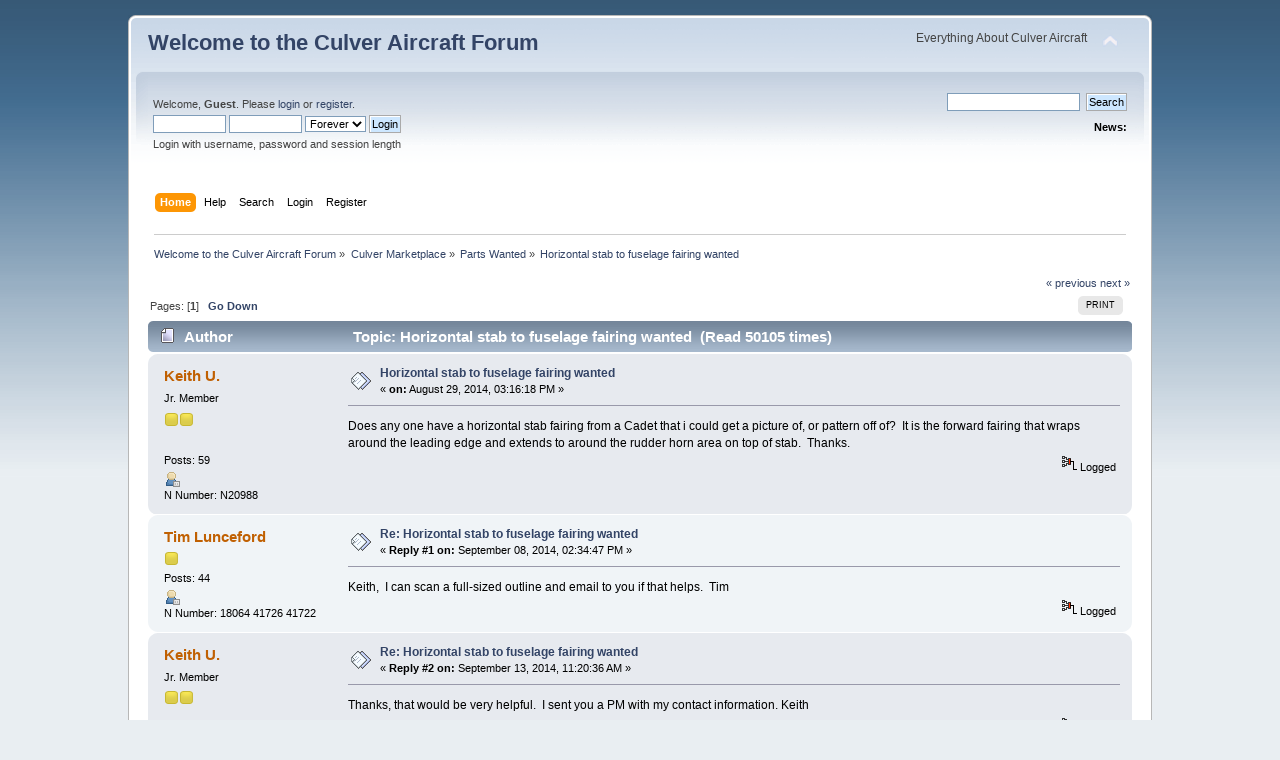

--- FILE ---
content_type: text/html; charset=ISO-8859-1
request_url: http://www.culvercadet.com/simplemachinesforum/index.php?topic=194.0
body_size: 4887
content:
<!DOCTYPE html PUBLIC "-//W3C//DTD XHTML 1.0 Transitional//EN" "http://www.w3.org/TR/xhtml1/DTD/xhtml1-transitional.dtd">
<html xmlns="http://www.w3.org/1999/xhtml">
<head>
	<link rel="stylesheet" type="text/css" href="http://www.culvercadet.com/simplemachinesforum/Themes/default/css/index.css?fin20" />
	<link rel="stylesheet" type="text/css" href="http://www.culvercadet.com/simplemachinesforum/Themes/default/css/webkit.css" />
	<script type="text/javascript" src="http://www.culvercadet.com/simplemachinesforum/Themes/default/scripts/script.js?fin20"></script>
	<script type="text/javascript" src="http://www.culvercadet.com/simplemachinesforum/Themes/default/scripts/theme.js?fin20"></script>
	<script type="text/javascript"><!-- // --><![CDATA[
		var smf_theme_url = "http://www.culvercadet.com/simplemachinesforum/Themes/default";
		var smf_default_theme_url = "http://www.culvercadet.com/simplemachinesforum/Themes/default";
		var smf_images_url = "http://www.culvercadet.com/simplemachinesforum/Themes/default/images";
		var smf_scripturl = "http://www.culvercadet.com/simplemachinesforum/index.php?PHPSESSID=pg60ltcdbo4kmpcliq27mpihf3&amp;";
		var smf_iso_case_folding = false;
		var smf_charset = "ISO-8859-1";
		var ajax_notification_text = "Loading...";
		var ajax_notification_cancel_text = "Cancel";
	// ]]></script>
	<meta http-equiv="Content-Type" content="text/html; charset=ISO-8859-1" />
	<meta name="description" content="Horizontal stab to fuselage fairing wanted" />
	<meta name="keywords" content="Culver Cadet, Culver V, Dart, Helton Lark" />
	<title>Horizontal stab to fuselage fairing wanted</title>
	<link rel="canonical" href="http://www.culvercadet.com/simplemachinesforum/index.php?topic=194.0" />
	<link rel="help" href="http://www.culvercadet.com/simplemachinesforum/index.php?PHPSESSID=pg60ltcdbo4kmpcliq27mpihf3&amp;action=help" />
	<link rel="search" href="http://www.culvercadet.com/simplemachinesforum/index.php?PHPSESSID=pg60ltcdbo4kmpcliq27mpihf3&amp;action=search" />
	<link rel="contents" href="http://www.culvercadet.com/simplemachinesforum/index.php?PHPSESSID=pg60ltcdbo4kmpcliq27mpihf3&amp;" />
	<link rel="alternate" type="application/rss+xml" title="Welcome to the Culver Aircraft Forum - RSS" href="http://www.culvercadet.com/simplemachinesforum/index.php?PHPSESSID=pg60ltcdbo4kmpcliq27mpihf3&amp;type=rss;action=.xml" />
	<link rel="prev" href="http://www.culvercadet.com/simplemachinesforum/index.php?PHPSESSID=pg60ltcdbo4kmpcliq27mpihf3&amp;topic=194.0;prev_next=prev" />
	<link rel="next" href="http://www.culvercadet.com/simplemachinesforum/index.php?PHPSESSID=pg60ltcdbo4kmpcliq27mpihf3&amp;topic=194.0;prev_next=next" />
	<link rel="index" href="http://www.culvercadet.com/simplemachinesforum/index.php?PHPSESSID=pg60ltcdbo4kmpcliq27mpihf3&amp;board=6.0" />
		<script type="text/javascript" src="http://www.culvercadet.com/simplemachinesforum/Themes/default/scripts/captcha.js"></script>
</head>
<body>
<div id="wrapper" style="width: 80%">
	<div id="header"><div class="frame">
		<div id="top_section">
			<h1 class="forumtitle">
				<a href="http://www.culvercadet.com/simplemachinesforum/index.php?PHPSESSID=pg60ltcdbo4kmpcliq27mpihf3&amp;">Welcome to the Culver Aircraft Forum</a>
			</h1>
			<img id="upshrink" src="http://www.culvercadet.com/simplemachinesforum/Themes/default/images/upshrink.png" alt="*" title="Shrink or expand the header." style="display: none;" />
			<div id="siteslogan" class="floatright">Everything About Culver Aircraft</div>
		</div>
		<div id="upper_section" class="middletext">
			<div class="user">
				<script type="text/javascript" src="http://www.culvercadet.com/simplemachinesforum/Themes/default/scripts/sha1.js"></script>
				<form id="guest_form" action="http://www.culvercadet.com/simplemachinesforum/index.php?PHPSESSID=pg60ltcdbo4kmpcliq27mpihf3&amp;action=login2" method="post" accept-charset="ISO-8859-1"  onsubmit="hashLoginPassword(this, '8fcdbd2f99111d04c20f21420105ffb2');">
					<div class="info">Welcome, <strong>Guest</strong>. Please <a href="http://www.culvercadet.com/simplemachinesforum/index.php?PHPSESSID=pg60ltcdbo4kmpcliq27mpihf3&amp;action=login">login</a> or <a href="http://www.culvercadet.com/simplemachinesforum/index.php?PHPSESSID=pg60ltcdbo4kmpcliq27mpihf3&amp;action=register">register</a>.</div>
					<input type="text" name="user" size="10" class="input_text" />
					<input type="password" name="passwrd" size="10" class="input_password" />
					<select name="cookielength">
						<option value="60">1 Hour</option>
						<option value="1440">1 Day</option>
						<option value="10080">1 Week</option>
						<option value="43200">1 Month</option>
						<option value="-1" selected="selected">Forever</option>
					</select>
					<input type="submit" value="Login" class="button_submit" /><br />
					<div class="info">Login with username, password and session length</div>
					<input type="hidden" name="hash_passwrd" value="" /><input type="hidden" name="a384fadceac1" value="8fcdbd2f99111d04c20f21420105ffb2" />
				</form>
			</div>
			<div class="news normaltext">
				<form id="search_form" action="http://www.culvercadet.com/simplemachinesforum/index.php?PHPSESSID=pg60ltcdbo4kmpcliq27mpihf3&amp;action=search2" method="post" accept-charset="ISO-8859-1">
					<input type="text" name="search" value="" class="input_text" />&nbsp;
					<input type="submit" name="submit" value="Search" class="button_submit" />
					<input type="hidden" name="advanced" value="0" />
					<input type="hidden" name="topic" value="194" /></form>
				<h2>News: </h2>
				<p></p>
			</div>
		</div>
		<br class="clear" />
		<script type="text/javascript"><!-- // --><![CDATA[
			var oMainHeaderToggle = new smc_Toggle({
				bToggleEnabled: true,
				bCurrentlyCollapsed: false,
				aSwappableContainers: [
					'upper_section'
				],
				aSwapImages: [
					{
						sId: 'upshrink',
						srcExpanded: smf_images_url + '/upshrink.png',
						altExpanded: 'Shrink or expand the header.',
						srcCollapsed: smf_images_url + '/upshrink2.png',
						altCollapsed: 'Shrink or expand the header.'
					}
				],
				oThemeOptions: {
					bUseThemeSettings: false,
					sOptionName: 'collapse_header',
					sSessionVar: 'a384fadceac1',
					sSessionId: '8fcdbd2f99111d04c20f21420105ffb2'
				},
				oCookieOptions: {
					bUseCookie: true,
					sCookieName: 'upshrink'
				}
			});
		// ]]></script>
		<div id="main_menu">
			<ul class="dropmenu" id="menu_nav">
				<li id="button_home">
					<a class="active firstlevel" href="http://www.culvercadet.com/simplemachinesforum/index.php?PHPSESSID=pg60ltcdbo4kmpcliq27mpihf3&amp;">
						<span class="last firstlevel">Home</span>
					</a>
				</li>
				<li id="button_help">
					<a class="firstlevel" href="http://www.culvercadet.com/simplemachinesforum/index.php?PHPSESSID=pg60ltcdbo4kmpcliq27mpihf3&amp;action=help">
						<span class="firstlevel">Help</span>
					</a>
				</li>
				<li id="button_search">
					<a class="firstlevel" href="http://www.culvercadet.com/simplemachinesforum/index.php?PHPSESSID=pg60ltcdbo4kmpcliq27mpihf3&amp;action=search">
						<span class="firstlevel">Search</span>
					</a>
				</li>
				<li id="button_login">
					<a class="firstlevel" href="http://www.culvercadet.com/simplemachinesforum/index.php?PHPSESSID=pg60ltcdbo4kmpcliq27mpihf3&amp;action=login">
						<span class="firstlevel">Login</span>
					</a>
				</li>
				<li id="button_register">
					<a class="firstlevel" href="http://www.culvercadet.com/simplemachinesforum/index.php?PHPSESSID=pg60ltcdbo4kmpcliq27mpihf3&amp;action=register">
						<span class="last firstlevel">Register</span>
					</a>
				</li>
			</ul>
		</div>
		<br class="clear" />
	</div></div>
	<div id="content_section"><div class="frame">
		<div id="main_content_section">
	<div class="navigate_section">
		<ul>
			<li>
				<a href="http://www.culvercadet.com/simplemachinesforum/index.php?PHPSESSID=pg60ltcdbo4kmpcliq27mpihf3&amp;"><span>Welcome to the Culver Aircraft Forum</span></a> &#187;
			</li>
			<li>
				<a href="http://www.culvercadet.com/simplemachinesforum/index.php?PHPSESSID=pg60ltcdbo4kmpcliq27mpihf3&amp;#c2"><span>Culver Marketplace</span></a> &#187;
			</li>
			<li>
				<a href="http://www.culvercadet.com/simplemachinesforum/index.php?PHPSESSID=pg60ltcdbo4kmpcliq27mpihf3&amp;board=6.0"><span>Parts Wanted</span></a> &#187;
			</li>
			<li class="last">
				<a href="http://www.culvercadet.com/simplemachinesforum/index.php?PHPSESSID=pg60ltcdbo4kmpcliq27mpihf3&amp;topic=194.0"><span>Horizontal stab to fuselage fairing wanted</span></a>
			</li>
		</ul>
	</div>
			<a id="top"></a>
			<a id="msg815"></a>
			<div class="pagesection">
				<div class="nextlinks"><a href="http://www.culvercadet.com/simplemachinesforum/index.php?PHPSESSID=pg60ltcdbo4kmpcliq27mpihf3&amp;topic=194.0;prev_next=prev#new">&laquo; previous</a> <a href="http://www.culvercadet.com/simplemachinesforum/index.php?PHPSESSID=pg60ltcdbo4kmpcliq27mpihf3&amp;topic=194.0;prev_next=next#new">next &raquo;</a></div>
		<div class="buttonlist floatright">
			<ul>
				<li><a class="button_strip_print" href="http://www.culvercadet.com/simplemachinesforum/index.php?PHPSESSID=pg60ltcdbo4kmpcliq27mpihf3&amp;action=printpage;topic=194.0" rel="new_win nofollow"><span class="last">Print</span></a></li>
			</ul>
		</div>
				<div class="pagelinks floatleft">Pages: [<strong>1</strong>]   &nbsp;&nbsp;<a href="#lastPost"><strong>Go Down</strong></a></div>
			</div>
			<div id="forumposts">
				<div class="cat_bar">
					<h3 class="catbg">
						<img src="http://www.culvercadet.com/simplemachinesforum/Themes/default/images/topic/normal_post.gif" align="bottom" alt="" />
						<span id="author">Author</span>
						Topic: Horizontal stab to fuselage fairing wanted &nbsp;(Read 50105 times)
					</h3>
				</div>
				<form action="http://www.culvercadet.com/simplemachinesforum/index.php?PHPSESSID=pg60ltcdbo4kmpcliq27mpihf3&amp;action=quickmod2;topic=194.0" method="post" accept-charset="ISO-8859-1" name="quickModForm" id="quickModForm" style="margin: 0;" onsubmit="return oQuickModify.bInEditMode ? oQuickModify.modifySave('8fcdbd2f99111d04c20f21420105ffb2', 'a384fadceac1') : false">
				<div class="windowbg">
					<span class="topslice"><span></span></span>
					<div class="post_wrapper">
						<div class="poster">
							<h4>
								<a href="http://www.culvercadet.com/simplemachinesforum/index.php?PHPSESSID=pg60ltcdbo4kmpcliq27mpihf3&amp;action=profile;u=36" title="View the profile of Keith U.">Keith U.</a>
							</h4>
							<ul class="reset smalltext" id="msg_815_extra_info">
								<li class="postgroup">Jr. Member</li>
								<li class="stars"><img src="http://www.culvercadet.com/simplemachinesforum/Themes/default/images/star.gif" alt="*" /><img src="http://www.culvercadet.com/simplemachinesforum/Themes/default/images/star.gif" alt="*" /></li>
								<li class="avatar">
									<a href="http://www.culvercadet.com/simplemachinesforum/index.php?PHPSESSID=pg60ltcdbo4kmpcliq27mpihf3&amp;action=profile;u=36">
										<img class="avatar" src="http://www.culvercadet.com/simplemachinesforum/index.php?PHPSESSID=pg60ltcdbo4kmpcliq27mpihf3&amp;action=dlattach;attach=11;type=avatar" alt="" />
									</a>
								</li>
								<li class="postcount">Posts: 59</li>
								<li class="profile">
									<ul>
										<li><a href="http://www.culvercadet.com/simplemachinesforum/index.php?PHPSESSID=pg60ltcdbo4kmpcliq27mpihf3&amp;action=profile;u=36"><img src="http://www.culvercadet.com/simplemachinesforum/Themes/default/images/icons/profile_sm.gif" alt="View Profile" title="View Profile" /></a></li>
									</ul>
								</li>
								<li class="custom">N Number: N20988</li>
							</ul>
						</div>
						<div class="postarea">
							<div class="flow_hidden">
								<div class="keyinfo">
									<div class="messageicon">
										<img src="http://www.culvercadet.com/simplemachinesforum/Themes/default/images/post/xx.gif" alt="" />
									</div>
									<h5 id="subject_815">
										<a href="http://www.culvercadet.com/simplemachinesforum/index.php?PHPSESSID=pg60ltcdbo4kmpcliq27mpihf3&amp;topic=194.msg815#msg815" rel="nofollow">Horizontal stab to fuselage fairing wanted</a>
									</h5>
									<div class="smalltext">&#171; <strong> on:</strong> August 29, 2014, 03:16:18 PM &#187;</div>
									<div id="msg_815_quick_mod"></div>
								</div>
							</div>
							<div class="post">
								<div class="inner" id="msg_815">Does any one have a horizontal stab fairing from a Cadet that i could get a picture of, or pattern off of?&nbsp; It is the forward fairing that wraps around the leading edge and extends to around the rudder horn area on top of stab.&nbsp; Thanks.</div>
							</div>
						</div>
						<div class="moderatorbar">
							<div class="smalltext modified" id="modified_815">
							</div>
							<div class="smalltext reportlinks">
								<img src="http://www.culvercadet.com/simplemachinesforum/Themes/default/images/ip.gif" alt="" />
								Logged
							</div>
						</div>
					</div>
					<span class="botslice"><span></span></span>
				</div>
				<hr class="post_separator" />
				<a id="msg816"></a>
				<div class="windowbg2">
					<span class="topslice"><span></span></span>
					<div class="post_wrapper">
						<div class="poster">
							<h4>
								<a href="http://www.culvercadet.com/simplemachinesforum/index.php?PHPSESSID=pg60ltcdbo4kmpcliq27mpihf3&amp;action=profile;u=58" title="View the profile of Tim Lunceford">Tim Lunceford</a>
							</h4>
							<ul class="reset smalltext" id="msg_816_extra_info">
								<li class="stars"><img src="http://www.culvercadet.com/simplemachinesforum/Themes/default/images/star.gif" alt="*" /></li>
								<li class="postcount">Posts: 44</li>
								<li class="profile">
									<ul>
										<li><a href="http://www.culvercadet.com/simplemachinesforum/index.php?PHPSESSID=pg60ltcdbo4kmpcliq27mpihf3&amp;action=profile;u=58"><img src="http://www.culvercadet.com/simplemachinesforum/Themes/default/images/icons/profile_sm.gif" alt="View Profile" title="View Profile" /></a></li>
									</ul>
								</li>
								<li class="custom">N Number: 18064 41726 41722</li>
							</ul>
						</div>
						<div class="postarea">
							<div class="flow_hidden">
								<div class="keyinfo">
									<div class="messageicon">
										<img src="http://www.culvercadet.com/simplemachinesforum/Themes/default/images/post/xx.gif" alt="" />
									</div>
									<h5 id="subject_816">
										<a href="http://www.culvercadet.com/simplemachinesforum/index.php?PHPSESSID=pg60ltcdbo4kmpcliq27mpihf3&amp;topic=194.msg816#msg816" rel="nofollow">Re: Horizontal stab to fuselage fairing wanted</a>
									</h5>
									<div class="smalltext">&#171; <strong>Reply #1 on:</strong> September 08, 2014, 02:34:47 PM &#187;</div>
									<div id="msg_816_quick_mod"></div>
								</div>
							</div>
							<div class="post">
								<div class="inner" id="msg_816">Keith,&nbsp; I can scan a full-sized outline and email to you if that helps.&nbsp; Tim </div>
							</div>
						</div>
						<div class="moderatorbar">
							<div class="smalltext modified" id="modified_816">
							</div>
							<div class="smalltext reportlinks">
								<img src="http://www.culvercadet.com/simplemachinesforum/Themes/default/images/ip.gif" alt="" />
								Logged
							</div>
						</div>
					</div>
					<span class="botslice"><span></span></span>
				</div>
				<hr class="post_separator" />
				<a id="msg817"></a>
				<div class="windowbg">
					<span class="topslice"><span></span></span>
					<div class="post_wrapper">
						<div class="poster">
							<h4>
								<a href="http://www.culvercadet.com/simplemachinesforum/index.php?PHPSESSID=pg60ltcdbo4kmpcliq27mpihf3&amp;action=profile;u=36" title="View the profile of Keith U.">Keith U.</a>
							</h4>
							<ul class="reset smalltext" id="msg_817_extra_info">
								<li class="postgroup">Jr. Member</li>
								<li class="stars"><img src="http://www.culvercadet.com/simplemachinesforum/Themes/default/images/star.gif" alt="*" /><img src="http://www.culvercadet.com/simplemachinesforum/Themes/default/images/star.gif" alt="*" /></li>
								<li class="avatar">
									<a href="http://www.culvercadet.com/simplemachinesforum/index.php?PHPSESSID=pg60ltcdbo4kmpcliq27mpihf3&amp;action=profile;u=36">
										<img class="avatar" src="http://www.culvercadet.com/simplemachinesforum/index.php?PHPSESSID=pg60ltcdbo4kmpcliq27mpihf3&amp;action=dlattach;attach=11;type=avatar" alt="" />
									</a>
								</li>
								<li class="postcount">Posts: 59</li>
								<li class="profile">
									<ul>
										<li><a href="http://www.culvercadet.com/simplemachinesforum/index.php?PHPSESSID=pg60ltcdbo4kmpcliq27mpihf3&amp;action=profile;u=36"><img src="http://www.culvercadet.com/simplemachinesforum/Themes/default/images/icons/profile_sm.gif" alt="View Profile" title="View Profile" /></a></li>
									</ul>
								</li>
								<li class="custom">N Number: N20988</li>
							</ul>
						</div>
						<div class="postarea">
							<div class="flow_hidden">
								<div class="keyinfo">
									<div class="messageicon">
										<img src="http://www.culvercadet.com/simplemachinesforum/Themes/default/images/post/xx.gif" alt="" />
									</div>
									<h5 id="subject_817">
										<a href="http://www.culvercadet.com/simplemachinesforum/index.php?PHPSESSID=pg60ltcdbo4kmpcliq27mpihf3&amp;topic=194.msg817#msg817" rel="nofollow">Re: Horizontal stab to fuselage fairing wanted</a>
									</h5>
									<div class="smalltext">&#171; <strong>Reply #2 on:</strong> September 13, 2014, 11:20:36 AM &#187;</div>
									<div id="msg_817_quick_mod"></div>
								</div>
							</div>
							<div class="post">
								<div class="inner" id="msg_817">Thanks, that would be very helpful.&nbsp; I sent you a PM with my contact information. Keith</div>
							</div>
						</div>
						<div class="moderatorbar">
							<div class="smalltext modified" id="modified_817">
							</div>
							<div class="smalltext reportlinks">
								<img src="http://www.culvercadet.com/simplemachinesforum/Themes/default/images/ip.gif" alt="" />
								Logged
							</div>
						</div>
					</div>
					<span class="botslice"><span></span></span>
				</div>
				<hr class="post_separator" />
				</form>
			</div>
			<a id="lastPost"></a>
			<div class="pagesection">
				
		<div class="buttonlist floatright">
			<ul>
				<li><a class="button_strip_print" href="http://www.culvercadet.com/simplemachinesforum/index.php?PHPSESSID=pg60ltcdbo4kmpcliq27mpihf3&amp;action=printpage;topic=194.0" rel="new_win nofollow"><span class="last">Print</span></a></li>
			</ul>
		</div>
				<div class="pagelinks floatleft">Pages: [<strong>1</strong>]   &nbsp;&nbsp;<a href="#top"><strong>Go Up</strong></a></div>
				<div class="nextlinks_bottom"><a href="http://www.culvercadet.com/simplemachinesforum/index.php?PHPSESSID=pg60ltcdbo4kmpcliq27mpihf3&amp;topic=194.0;prev_next=prev#new">&laquo; previous</a> <a href="http://www.culvercadet.com/simplemachinesforum/index.php?PHPSESSID=pg60ltcdbo4kmpcliq27mpihf3&amp;topic=194.0;prev_next=next#new">next &raquo;</a></div>
			</div>
	<div class="navigate_section">
		<ul>
			<li>
				<a href="http://www.culvercadet.com/simplemachinesforum/index.php?PHPSESSID=pg60ltcdbo4kmpcliq27mpihf3&amp;"><span>Welcome to the Culver Aircraft Forum</span></a> &#187;
			</li>
			<li>
				<a href="http://www.culvercadet.com/simplemachinesforum/index.php?PHPSESSID=pg60ltcdbo4kmpcliq27mpihf3&amp;#c2"><span>Culver Marketplace</span></a> &#187;
			</li>
			<li>
				<a href="http://www.culvercadet.com/simplemachinesforum/index.php?PHPSESSID=pg60ltcdbo4kmpcliq27mpihf3&amp;board=6.0"><span>Parts Wanted</span></a> &#187;
			</li>
			<li class="last">
				<a href="http://www.culvercadet.com/simplemachinesforum/index.php?PHPSESSID=pg60ltcdbo4kmpcliq27mpihf3&amp;topic=194.0"><span>Horizontal stab to fuselage fairing wanted</span></a>
			</li>
		</ul>
	</div>
			<div id="moderationbuttons"></div>
			<div class="plainbox" id="display_jump_to">&nbsp;</div>
		<br class="clear" />
				<script type="text/javascript" src="http://www.culvercadet.com/simplemachinesforum/Themes/default/scripts/topic.js"></script>
				<script type="text/javascript"><!-- // --><![CDATA[
					var oQuickReply = new QuickReply({
						bDefaultCollapsed: true,
						iTopicId: 194,
						iStart: 0,
						sScriptUrl: smf_scripturl,
						sImagesUrl: "http://www.culvercadet.com/simplemachinesforum/Themes/default/images",
						sContainerId: "quickReplyOptions",
						sImageId: "quickReplyExpand",
						sImageCollapsed: "collapse.gif",
						sImageExpanded: "expand.gif",
						sJumpAnchor: "quickreply"
					});
					if ('XMLHttpRequest' in window)
					{
						var oQuickModify = new QuickModify({
							sScriptUrl: smf_scripturl,
							bShowModify: true,
							iTopicId: 194,
							sTemplateBodyEdit: '\n\t\t\t\t\t\t\t\t<div id="quick_edit_body_container" style="width: 90%">\n\t\t\t\t\t\t\t\t\t<div id="error_box" style="padding: 4px;" class="error"><' + '/div>\n\t\t\t\t\t\t\t\t\t<textarea class="editor" name="message" rows="12" style="width: 100%; margin-bottom: 10px;" tabindex="1">%body%<' + '/textarea><br />\n\t\t\t\t\t\t\t\t\t<input type="hidden" name="a384fadceac1" value="8fcdbd2f99111d04c20f21420105ffb2" />\n\t\t\t\t\t\t\t\t\t<input type="hidden" name="topic" value="194" />\n\t\t\t\t\t\t\t\t\t<input type="hidden" name="msg" value="%msg_id%" />\n\t\t\t\t\t\t\t\t\t<div class="righttext">\n\t\t\t\t\t\t\t\t\t\t<input type="submit" name="post" value="Save" tabindex="2" onclick="return oQuickModify.modifySave(\'8fcdbd2f99111d04c20f21420105ffb2\', \'a384fadceac1\');" accesskey="s" class="button_submit" />&nbsp;&nbsp;<input type="submit" name="cancel" value="Cancel" tabindex="3" onclick="return oQuickModify.modifyCancel();" class="button_submit" />\n\t\t\t\t\t\t\t\t\t<' + '/div>\n\t\t\t\t\t\t\t\t<' + '/div>',
							sTemplateSubjectEdit: '<input type="text" style="width: 90%;" name="subject" value="%subject%" size="80" maxlength="80" tabindex="4" class="input_text" />',
							sTemplateBodyNormal: '%body%',
							sTemplateSubjectNormal: '<a hr'+'ef="http://www.culvercadet.com/simplemachinesforum/index.php?PHPSESSID=pg60ltcdbo4kmpcliq27mpihf3&amp;'+'?topic=194.msg%msg_id%#msg%msg_id%" rel="nofollow">%subject%<' + '/a>',
							sTemplateTopSubject: 'Topic: %subject% &nbsp;(Read 50105 times)',
							sErrorBorderStyle: '1px solid red'
						});

						aJumpTo[aJumpTo.length] = new JumpTo({
							sContainerId: "display_jump_to",
							sJumpToTemplate: "<label class=\"smalltext\" for=\"%select_id%\">Jump to:<" + "/label> %dropdown_list%",
							iCurBoardId: 6,
							iCurBoardChildLevel: 0,
							sCurBoardName: "Parts Wanted",
							sBoardChildLevelIndicator: "==",
							sBoardPrefix: "=> ",
							sCatSeparator: "-----------------------------",
							sCatPrefix: "",
							sGoButtonLabel: "go"
						});

						aIconLists[aIconLists.length] = new IconList({
							sBackReference: "aIconLists[" + aIconLists.length + "]",
							sIconIdPrefix: "msg_icon_",
							sScriptUrl: smf_scripturl,
							bShowModify: true,
							iBoardId: 6,
							iTopicId: 194,
							sSessionId: "8fcdbd2f99111d04c20f21420105ffb2",
							sSessionVar: "a384fadceac1",
							sLabelIconList: "Message Icon",
							sBoxBackground: "transparent",
							sBoxBackgroundHover: "#ffffff",
							iBoxBorderWidthHover: 1,
							sBoxBorderColorHover: "#adadad" ,
							sContainerBackground: "#ffffff",
							sContainerBorder: "1px solid #adadad",
							sItemBorder: "1px solid #ffffff",
							sItemBorderHover: "1px dotted gray",
							sItemBackground: "transparent",
							sItemBackgroundHover: "#e0e0f0"
						});
					}
				// ]]></script>
			<script type="text/javascript"><!-- // --><![CDATA[
				var verificationpostHandle = new smfCaptcha("http://www.culvercadet.com/simplemachinesforum/index.php?PHPSESSID=pg60ltcdbo4kmpcliq27mpihf3&amp;action=verificationcode;vid=post;rand=3823453573238c1e2e75b935cc885c39", "post", 1);
			// ]]></script>
		</div>
	</div></div>
	<div id="footer_section"><div class="frame">
		<ul class="reset">
			<li class="copyright">
			<span class="smalltext" style="display: inline; visibility: visible; font-family: Verdana, Arial, sans-serif;"><a href="http://www.culvercadet.com/simplemachinesforum/index.php?PHPSESSID=pg60ltcdbo4kmpcliq27mpihf3&amp;action=credits" title="Simple Machines Forum" target="_blank" class="new_win">SMF 2.0.15</a> |
 <a href="http://www.simplemachines.org/about/smf/license.php" title="License" target="_blank" class="new_win">SMF &copy; 2017</a>, <a href="http://www.simplemachines.org" title="Simple Machines" target="_blank" class="new_win">Simple Machines</a>
			</span></li>
			<li><a id="button_xhtml" href="http://validator.w3.org/check?uri=referer" target="_blank" class="new_win" title="Valid XHTML 1.0!"><span>XHTML</span></a></li>
			<li><a id="button_rss" href="http://www.culvercadet.com/simplemachinesforum/index.php?PHPSESSID=pg60ltcdbo4kmpcliq27mpihf3&amp;action=.xml;type=rss" class="new_win"><span>RSS</span></a></li>
			<li class="last"><a id="button_wap2" href="http://www.culvercadet.com/simplemachinesforum/index.php?PHPSESSID=pg60ltcdbo4kmpcliq27mpihf3&amp;wap2" class="new_win"><span>WAP2</span></a></li>
		</ul>
	</div></div>
</div>
</body></html>